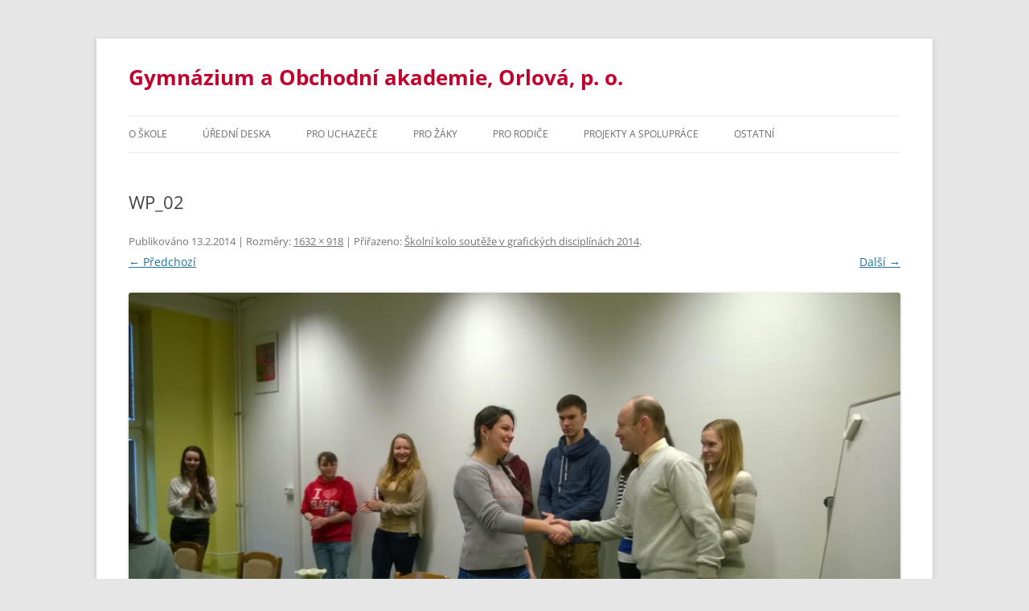

--- FILE ---
content_type: text/html; charset=UTF-8
request_url: https://old.goa-orlova.cz/skolni-kolo-souteze-v-grafickych-disciplinach-2014/wp_02/
body_size: 9019
content:
<!DOCTYPE html>
<!--[if IE 7]>
<html class="ie ie7" lang="cs">
<![endif]-->
<!--[if IE 8]>
<html class="ie ie8" lang="cs">
<![endif]-->
<!--[if !(IE 7) & !(IE 8)]><!-->
<html lang="cs">
<!--<![endif]-->
<head>
<meta charset="UTF-8" />
<meta name="viewport" content="width=device-width, initial-scale=1.0" />
<title>WP_02 - Gymnázium a Obchodní akademie, Orlová, p. o.</title>
<link rel="profile" href="https://gmpg.org/xfn/11" />
<link rel="pingback" href="https://old.goa-orlova.cz/xmlrpc.php">
<!--[if lt IE 9]>
<script src="https://old.goa-orlova.cz/wp-content/themes/twentytwelve/js/html5.js?ver=3.7.0" type="text/javascript"></script>
<![endif]-->
<meta name='robots' content='index, follow, max-image-preview:large, max-snippet:-1, max-video-preview:-1' />

	<!-- This site is optimized with the Yoast SEO plugin v26.7 - https://yoast.com/wordpress/plugins/seo/ -->
	<link rel="canonical" href="https://old.goa-orlova.cz/skolni-kolo-souteze-v-grafickych-disciplinach-2014/wp_02/" />
	<meta property="og:locale" content="cs_CZ" />
	<meta property="og:type" content="article" />
	<meta property="og:title" content="WP_02 - Gymnázium a Obchodní akademie, Orlová, p. o." />
	<meta property="og:url" content="https://old.goa-orlova.cz/skolni-kolo-souteze-v-grafickych-disciplinach-2014/wp_02/" />
	<meta property="og:site_name" content="Gymnázium a Obchodní akademie, Orlová, p. o." />
	<meta property="og:image" content="https://old.goa-orlova.cz/skolni-kolo-souteze-v-grafickych-disciplinach-2014/wp_02" />
	<meta property="og:image:width" content="1632" />
	<meta property="og:image:height" content="918" />
	<meta property="og:image:type" content="image/jpeg" />
	<script type="application/ld+json" class="yoast-schema-graph">{"@context":"https://schema.org","@graph":[{"@type":"WebPage","@id":"https://old.goa-orlova.cz/skolni-kolo-souteze-v-grafickych-disciplinach-2014/wp_02/","url":"https://old.goa-orlova.cz/skolni-kolo-souteze-v-grafickych-disciplinach-2014/wp_02/","name":"WP_02 - Gymnázium a Obchodní akademie, Orlová, p. o.","isPartOf":{"@id":"https://old.goa-orlova.cz/#website"},"primaryImageOfPage":{"@id":"https://old.goa-orlova.cz/skolni-kolo-souteze-v-grafickych-disciplinach-2014/wp_02/#primaryimage"},"image":{"@id":"https://old.goa-orlova.cz/skolni-kolo-souteze-v-grafickych-disciplinach-2014/wp_02/#primaryimage"},"thumbnailUrl":"https://old.goa-orlova.cz/wp-content/uploads/2014/02/WP_02.jpg","datePublished":"2014-02-13T10:10:03+00:00","breadcrumb":{"@id":"https://old.goa-orlova.cz/skolni-kolo-souteze-v-grafickych-disciplinach-2014/wp_02/#breadcrumb"},"inLanguage":"cs","potentialAction":[{"@type":"ReadAction","target":["https://old.goa-orlova.cz/skolni-kolo-souteze-v-grafickych-disciplinach-2014/wp_02/"]}]},{"@type":"ImageObject","inLanguage":"cs","@id":"https://old.goa-orlova.cz/skolni-kolo-souteze-v-grafickych-disciplinach-2014/wp_02/#primaryimage","url":"https://old.goa-orlova.cz/wp-content/uploads/2014/02/WP_02.jpg","contentUrl":"https://old.goa-orlova.cz/wp-content/uploads/2014/02/WP_02.jpg","width":1632,"height":918},{"@type":"BreadcrumbList","@id":"https://old.goa-orlova.cz/skolni-kolo-souteze-v-grafickych-disciplinach-2014/wp_02/#breadcrumb","itemListElement":[{"@type":"ListItem","position":1,"name":"Domů","item":"https://old.goa-orlova.cz/"},{"@type":"ListItem","position":2,"name":"Školní kolo soutěže v grafických disciplínách 2014","item":"https://old.goa-orlova.cz/skolni-kolo-souteze-v-grafickych-disciplinach-2014/"},{"@type":"ListItem","position":3,"name":"WP_02"}]},{"@type":"WebSite","@id":"https://old.goa-orlova.cz/#website","url":"https://old.goa-orlova.cz/","name":"Gymnázium a Obchodní akademie, Orlová, p. o.","description":"","potentialAction":[{"@type":"SearchAction","target":{"@type":"EntryPoint","urlTemplate":"https://old.goa-orlova.cz/?s={search_term_string}"},"query-input":{"@type":"PropertyValueSpecification","valueRequired":true,"valueName":"search_term_string"}}],"inLanguage":"cs"}]}</script>
	<!-- / Yoast SEO plugin. -->


<link rel="alternate" type="application/rss+xml" title="Gymnázium a Obchodní akademie, Orlová, p. o. &raquo; RSS zdroj" href="https://old.goa-orlova.cz/feed/" />
<link rel="alternate" type="application/rss+xml" title="Gymnázium a Obchodní akademie, Orlová, p. o. &raquo; RSS komentářů" href="https://old.goa-orlova.cz/comments/feed/" />
<link rel="alternate" type="application/rss+xml" title="Gymnázium a Obchodní akademie, Orlová, p. o. &raquo; RSS komentářů pro WP_02" href="https://old.goa-orlova.cz/skolni-kolo-souteze-v-grafickych-disciplinach-2014/wp_02/feed/" />
<link rel="alternate" title="oEmbed (JSON)" type="application/json+oembed" href="https://old.goa-orlova.cz/wp-json/oembed/1.0/embed?url=https%3A%2F%2Fold.goa-orlova.cz%2Fskolni-kolo-souteze-v-grafickych-disciplinach-2014%2Fwp_02%2F" />
<link rel="alternate" title="oEmbed (XML)" type="text/xml+oembed" href="https://old.goa-orlova.cz/wp-json/oembed/1.0/embed?url=https%3A%2F%2Fold.goa-orlova.cz%2Fskolni-kolo-souteze-v-grafickych-disciplinach-2014%2Fwp_02%2F&#038;format=xml" />
<style id='wp-img-auto-sizes-contain-inline-css' type='text/css'>
img:is([sizes=auto i],[sizes^="auto," i]){contain-intrinsic-size:3000px 1500px}
/*# sourceURL=wp-img-auto-sizes-contain-inline-css */
</style>
<style id='wp-emoji-styles-inline-css' type='text/css'>

	img.wp-smiley, img.emoji {
		display: inline !important;
		border: none !important;
		box-shadow: none !important;
		height: 1em !important;
		width: 1em !important;
		margin: 0 0.07em !important;
		vertical-align: -0.1em !important;
		background: none !important;
		padding: 0 !important;
	}
/*# sourceURL=wp-emoji-styles-inline-css */
</style>
<style id='wp-block-library-inline-css' type='text/css'>
:root{--wp-block-synced-color:#7a00df;--wp-block-synced-color--rgb:122,0,223;--wp-bound-block-color:var(--wp-block-synced-color);--wp-editor-canvas-background:#ddd;--wp-admin-theme-color:#007cba;--wp-admin-theme-color--rgb:0,124,186;--wp-admin-theme-color-darker-10:#006ba1;--wp-admin-theme-color-darker-10--rgb:0,107,160.5;--wp-admin-theme-color-darker-20:#005a87;--wp-admin-theme-color-darker-20--rgb:0,90,135;--wp-admin-border-width-focus:2px}@media (min-resolution:192dpi){:root{--wp-admin-border-width-focus:1.5px}}.wp-element-button{cursor:pointer}:root .has-very-light-gray-background-color{background-color:#eee}:root .has-very-dark-gray-background-color{background-color:#313131}:root .has-very-light-gray-color{color:#eee}:root .has-very-dark-gray-color{color:#313131}:root .has-vivid-green-cyan-to-vivid-cyan-blue-gradient-background{background:linear-gradient(135deg,#00d084,#0693e3)}:root .has-purple-crush-gradient-background{background:linear-gradient(135deg,#34e2e4,#4721fb 50%,#ab1dfe)}:root .has-hazy-dawn-gradient-background{background:linear-gradient(135deg,#faaca8,#dad0ec)}:root .has-subdued-olive-gradient-background{background:linear-gradient(135deg,#fafae1,#67a671)}:root .has-atomic-cream-gradient-background{background:linear-gradient(135deg,#fdd79a,#004a59)}:root .has-nightshade-gradient-background{background:linear-gradient(135deg,#330968,#31cdcf)}:root .has-midnight-gradient-background{background:linear-gradient(135deg,#020381,#2874fc)}:root{--wp--preset--font-size--normal:16px;--wp--preset--font-size--huge:42px}.has-regular-font-size{font-size:1em}.has-larger-font-size{font-size:2.625em}.has-normal-font-size{font-size:var(--wp--preset--font-size--normal)}.has-huge-font-size{font-size:var(--wp--preset--font-size--huge)}.has-text-align-center{text-align:center}.has-text-align-left{text-align:left}.has-text-align-right{text-align:right}.has-fit-text{white-space:nowrap!important}#end-resizable-editor-section{display:none}.aligncenter{clear:both}.items-justified-left{justify-content:flex-start}.items-justified-center{justify-content:center}.items-justified-right{justify-content:flex-end}.items-justified-space-between{justify-content:space-between}.screen-reader-text{border:0;clip-path:inset(50%);height:1px;margin:-1px;overflow:hidden;padding:0;position:absolute;width:1px;word-wrap:normal!important}.screen-reader-text:focus{background-color:#ddd;clip-path:none;color:#444;display:block;font-size:1em;height:auto;left:5px;line-height:normal;padding:15px 23px 14px;text-decoration:none;top:5px;width:auto;z-index:100000}html :where(.has-border-color){border-style:solid}html :where([style*=border-top-color]){border-top-style:solid}html :where([style*=border-right-color]){border-right-style:solid}html :where([style*=border-bottom-color]){border-bottom-style:solid}html :where([style*=border-left-color]){border-left-style:solid}html :where([style*=border-width]){border-style:solid}html :where([style*=border-top-width]){border-top-style:solid}html :where([style*=border-right-width]){border-right-style:solid}html :where([style*=border-bottom-width]){border-bottom-style:solid}html :where([style*=border-left-width]){border-left-style:solid}html :where(img[class*=wp-image-]){height:auto;max-width:100%}:where(figure){margin:0 0 1em}html :where(.is-position-sticky){--wp-admin--admin-bar--position-offset:var(--wp-admin--admin-bar--height,0px)}@media screen and (max-width:600px){html :where(.is-position-sticky){--wp-admin--admin-bar--position-offset:0px}}

/*# sourceURL=wp-block-library-inline-css */
</style><style id='global-styles-inline-css' type='text/css'>
:root{--wp--preset--aspect-ratio--square: 1;--wp--preset--aspect-ratio--4-3: 4/3;--wp--preset--aspect-ratio--3-4: 3/4;--wp--preset--aspect-ratio--3-2: 3/2;--wp--preset--aspect-ratio--2-3: 2/3;--wp--preset--aspect-ratio--16-9: 16/9;--wp--preset--aspect-ratio--9-16: 9/16;--wp--preset--color--black: #000000;--wp--preset--color--cyan-bluish-gray: #abb8c3;--wp--preset--color--white: #fff;--wp--preset--color--pale-pink: #f78da7;--wp--preset--color--vivid-red: #cf2e2e;--wp--preset--color--luminous-vivid-orange: #ff6900;--wp--preset--color--luminous-vivid-amber: #fcb900;--wp--preset--color--light-green-cyan: #7bdcb5;--wp--preset--color--vivid-green-cyan: #00d084;--wp--preset--color--pale-cyan-blue: #8ed1fc;--wp--preset--color--vivid-cyan-blue: #0693e3;--wp--preset--color--vivid-purple: #9b51e0;--wp--preset--color--blue: #21759b;--wp--preset--color--dark-gray: #444;--wp--preset--color--medium-gray: #9f9f9f;--wp--preset--color--light-gray: #e6e6e6;--wp--preset--gradient--vivid-cyan-blue-to-vivid-purple: linear-gradient(135deg,rgb(6,147,227) 0%,rgb(155,81,224) 100%);--wp--preset--gradient--light-green-cyan-to-vivid-green-cyan: linear-gradient(135deg,rgb(122,220,180) 0%,rgb(0,208,130) 100%);--wp--preset--gradient--luminous-vivid-amber-to-luminous-vivid-orange: linear-gradient(135deg,rgb(252,185,0) 0%,rgb(255,105,0) 100%);--wp--preset--gradient--luminous-vivid-orange-to-vivid-red: linear-gradient(135deg,rgb(255,105,0) 0%,rgb(207,46,46) 100%);--wp--preset--gradient--very-light-gray-to-cyan-bluish-gray: linear-gradient(135deg,rgb(238,238,238) 0%,rgb(169,184,195) 100%);--wp--preset--gradient--cool-to-warm-spectrum: linear-gradient(135deg,rgb(74,234,220) 0%,rgb(151,120,209) 20%,rgb(207,42,186) 40%,rgb(238,44,130) 60%,rgb(251,105,98) 80%,rgb(254,248,76) 100%);--wp--preset--gradient--blush-light-purple: linear-gradient(135deg,rgb(255,206,236) 0%,rgb(152,150,240) 100%);--wp--preset--gradient--blush-bordeaux: linear-gradient(135deg,rgb(254,205,165) 0%,rgb(254,45,45) 50%,rgb(107,0,62) 100%);--wp--preset--gradient--luminous-dusk: linear-gradient(135deg,rgb(255,203,112) 0%,rgb(199,81,192) 50%,rgb(65,88,208) 100%);--wp--preset--gradient--pale-ocean: linear-gradient(135deg,rgb(255,245,203) 0%,rgb(182,227,212) 50%,rgb(51,167,181) 100%);--wp--preset--gradient--electric-grass: linear-gradient(135deg,rgb(202,248,128) 0%,rgb(113,206,126) 100%);--wp--preset--gradient--midnight: linear-gradient(135deg,rgb(2,3,129) 0%,rgb(40,116,252) 100%);--wp--preset--font-size--small: 13px;--wp--preset--font-size--medium: 20px;--wp--preset--font-size--large: 36px;--wp--preset--font-size--x-large: 42px;--wp--preset--spacing--20: 0.44rem;--wp--preset--spacing--30: 0.67rem;--wp--preset--spacing--40: 1rem;--wp--preset--spacing--50: 1.5rem;--wp--preset--spacing--60: 2.25rem;--wp--preset--spacing--70: 3.38rem;--wp--preset--spacing--80: 5.06rem;--wp--preset--shadow--natural: 6px 6px 9px rgba(0, 0, 0, 0.2);--wp--preset--shadow--deep: 12px 12px 50px rgba(0, 0, 0, 0.4);--wp--preset--shadow--sharp: 6px 6px 0px rgba(0, 0, 0, 0.2);--wp--preset--shadow--outlined: 6px 6px 0px -3px rgb(255, 255, 255), 6px 6px rgb(0, 0, 0);--wp--preset--shadow--crisp: 6px 6px 0px rgb(0, 0, 0);}:where(.is-layout-flex){gap: 0.5em;}:where(.is-layout-grid){gap: 0.5em;}body .is-layout-flex{display: flex;}.is-layout-flex{flex-wrap: wrap;align-items: center;}.is-layout-flex > :is(*, div){margin: 0;}body .is-layout-grid{display: grid;}.is-layout-grid > :is(*, div){margin: 0;}:where(.wp-block-columns.is-layout-flex){gap: 2em;}:where(.wp-block-columns.is-layout-grid){gap: 2em;}:where(.wp-block-post-template.is-layout-flex){gap: 1.25em;}:where(.wp-block-post-template.is-layout-grid){gap: 1.25em;}.has-black-color{color: var(--wp--preset--color--black) !important;}.has-cyan-bluish-gray-color{color: var(--wp--preset--color--cyan-bluish-gray) !important;}.has-white-color{color: var(--wp--preset--color--white) !important;}.has-pale-pink-color{color: var(--wp--preset--color--pale-pink) !important;}.has-vivid-red-color{color: var(--wp--preset--color--vivid-red) !important;}.has-luminous-vivid-orange-color{color: var(--wp--preset--color--luminous-vivid-orange) !important;}.has-luminous-vivid-amber-color{color: var(--wp--preset--color--luminous-vivid-amber) !important;}.has-light-green-cyan-color{color: var(--wp--preset--color--light-green-cyan) !important;}.has-vivid-green-cyan-color{color: var(--wp--preset--color--vivid-green-cyan) !important;}.has-pale-cyan-blue-color{color: var(--wp--preset--color--pale-cyan-blue) !important;}.has-vivid-cyan-blue-color{color: var(--wp--preset--color--vivid-cyan-blue) !important;}.has-vivid-purple-color{color: var(--wp--preset--color--vivid-purple) !important;}.has-black-background-color{background-color: var(--wp--preset--color--black) !important;}.has-cyan-bluish-gray-background-color{background-color: var(--wp--preset--color--cyan-bluish-gray) !important;}.has-white-background-color{background-color: var(--wp--preset--color--white) !important;}.has-pale-pink-background-color{background-color: var(--wp--preset--color--pale-pink) !important;}.has-vivid-red-background-color{background-color: var(--wp--preset--color--vivid-red) !important;}.has-luminous-vivid-orange-background-color{background-color: var(--wp--preset--color--luminous-vivid-orange) !important;}.has-luminous-vivid-amber-background-color{background-color: var(--wp--preset--color--luminous-vivid-amber) !important;}.has-light-green-cyan-background-color{background-color: var(--wp--preset--color--light-green-cyan) !important;}.has-vivid-green-cyan-background-color{background-color: var(--wp--preset--color--vivid-green-cyan) !important;}.has-pale-cyan-blue-background-color{background-color: var(--wp--preset--color--pale-cyan-blue) !important;}.has-vivid-cyan-blue-background-color{background-color: var(--wp--preset--color--vivid-cyan-blue) !important;}.has-vivid-purple-background-color{background-color: var(--wp--preset--color--vivid-purple) !important;}.has-black-border-color{border-color: var(--wp--preset--color--black) !important;}.has-cyan-bluish-gray-border-color{border-color: var(--wp--preset--color--cyan-bluish-gray) !important;}.has-white-border-color{border-color: var(--wp--preset--color--white) !important;}.has-pale-pink-border-color{border-color: var(--wp--preset--color--pale-pink) !important;}.has-vivid-red-border-color{border-color: var(--wp--preset--color--vivid-red) !important;}.has-luminous-vivid-orange-border-color{border-color: var(--wp--preset--color--luminous-vivid-orange) !important;}.has-luminous-vivid-amber-border-color{border-color: var(--wp--preset--color--luminous-vivid-amber) !important;}.has-light-green-cyan-border-color{border-color: var(--wp--preset--color--light-green-cyan) !important;}.has-vivid-green-cyan-border-color{border-color: var(--wp--preset--color--vivid-green-cyan) !important;}.has-pale-cyan-blue-border-color{border-color: var(--wp--preset--color--pale-cyan-blue) !important;}.has-vivid-cyan-blue-border-color{border-color: var(--wp--preset--color--vivid-cyan-blue) !important;}.has-vivid-purple-border-color{border-color: var(--wp--preset--color--vivid-purple) !important;}.has-vivid-cyan-blue-to-vivid-purple-gradient-background{background: var(--wp--preset--gradient--vivid-cyan-blue-to-vivid-purple) !important;}.has-light-green-cyan-to-vivid-green-cyan-gradient-background{background: var(--wp--preset--gradient--light-green-cyan-to-vivid-green-cyan) !important;}.has-luminous-vivid-amber-to-luminous-vivid-orange-gradient-background{background: var(--wp--preset--gradient--luminous-vivid-amber-to-luminous-vivid-orange) !important;}.has-luminous-vivid-orange-to-vivid-red-gradient-background{background: var(--wp--preset--gradient--luminous-vivid-orange-to-vivid-red) !important;}.has-very-light-gray-to-cyan-bluish-gray-gradient-background{background: var(--wp--preset--gradient--very-light-gray-to-cyan-bluish-gray) !important;}.has-cool-to-warm-spectrum-gradient-background{background: var(--wp--preset--gradient--cool-to-warm-spectrum) !important;}.has-blush-light-purple-gradient-background{background: var(--wp--preset--gradient--blush-light-purple) !important;}.has-blush-bordeaux-gradient-background{background: var(--wp--preset--gradient--blush-bordeaux) !important;}.has-luminous-dusk-gradient-background{background: var(--wp--preset--gradient--luminous-dusk) !important;}.has-pale-ocean-gradient-background{background: var(--wp--preset--gradient--pale-ocean) !important;}.has-electric-grass-gradient-background{background: var(--wp--preset--gradient--electric-grass) !important;}.has-midnight-gradient-background{background: var(--wp--preset--gradient--midnight) !important;}.has-small-font-size{font-size: var(--wp--preset--font-size--small) !important;}.has-medium-font-size{font-size: var(--wp--preset--font-size--medium) !important;}.has-large-font-size{font-size: var(--wp--preset--font-size--large) !important;}.has-x-large-font-size{font-size: var(--wp--preset--font-size--x-large) !important;}
/*# sourceURL=global-styles-inline-css */
</style>

<style id='classic-theme-styles-inline-css' type='text/css'>
/*! This file is auto-generated */
.wp-block-button__link{color:#fff;background-color:#32373c;border-radius:9999px;box-shadow:none;text-decoration:none;padding:calc(.667em + 2px) calc(1.333em + 2px);font-size:1.125em}.wp-block-file__button{background:#32373c;color:#fff;text-decoration:none}
/*# sourceURL=/wp-includes/css/classic-themes.min.css */
</style>
<link rel='stylesheet' id='cntctfrm_form_style-css' href='https://old.goa-orlova.cz/wp-content/plugins/contact-form-plugin/css/form_style.css?ver=4.3.6' type='text/css' media='all' />
<link rel='stylesheet' id='twentytwelve-fonts-css' href='https://old.goa-orlova.cz/wp-content/themes/twentytwelve/fonts/font-open-sans.css?ver=20230328' type='text/css' media='all' />
<link rel='stylesheet' id='twentytwelve-style-css' href='https://old.goa-orlova.cz/wp-content/themes/twentytwelve/style.css?ver=20250715' type='text/css' media='all' />
<link rel='stylesheet' id='twentytwelve-block-style-css' href='https://old.goa-orlova.cz/wp-content/themes/twentytwelve/css/blocks.css?ver=20240812' type='text/css' media='all' />
<link rel='stylesheet' id='lightboxStyle-css' href='https://old.goa-orlova.cz/wp-content/plugins/lightbox-plus/css/shadowed/colorbox.min.css?ver=2.7.2' type='text/css' media='screen' />
<script type="text/javascript" src="https://old.goa-orlova.cz/wp-includes/js/jquery/jquery.min.js?ver=3.7.1" id="jquery-core-js"></script>
<script type="text/javascript" src="https://old.goa-orlova.cz/wp-includes/js/jquery/jquery-migrate.min.js?ver=3.4.1" id="jquery-migrate-js"></script>
<script type="text/javascript" src="https://old.goa-orlova.cz/wp-content/themes/twentytwelve/js/navigation.js?ver=20250303" id="twentytwelve-navigation-js" defer="defer" data-wp-strategy="defer"></script>
<link rel="https://api.w.org/" href="https://old.goa-orlova.cz/wp-json/" /><link rel="alternate" title="JSON" type="application/json" href="https://old.goa-orlova.cz/wp-json/wp/v2/media/2255" /><link rel="EditURI" type="application/rsd+xml" title="RSD" href="https://old.goa-orlova.cz/xmlrpc.php?rsd" />
	<style type="text/css" id="twentytwelve-header-css">
			.site-header h1 a,
		.site-header h2 {
			color: #c1002d;
		}
		</style>
	<style type="text/css" id="custom-background-css">
body.custom-background { background-image: url("https://www.goa-orlova.cz/wp-content/uploads/2021/01/Vlocky3.png"); background-position: left top; background-size: auto; background-repeat: repeat; background-attachment: scroll; }
</style>
	<link rel="icon" href="https://old.goa-orlova.cz/wp-content/uploads/2020/12/cropped-LOGO-GOA-Orlova-32x32.png" sizes="32x32" />
<link rel="icon" href="https://old.goa-orlova.cz/wp-content/uploads/2020/12/cropped-LOGO-GOA-Orlova-192x192.png" sizes="192x192" />
<link rel="apple-touch-icon" href="https://old.goa-orlova.cz/wp-content/uploads/2020/12/cropped-LOGO-GOA-Orlova-180x180.png" />
<meta name="msapplication-TileImage" content="https://old.goa-orlova.cz/wp-content/uploads/2020/12/cropped-LOGO-GOA-Orlova-270x270.png" />
</head>

<body data-rsssl=1 class="attachment wp-singular attachment-template-default single single-attachment postid-2255 attachmentid-2255 attachment-jpeg custom-background wp-embed-responsive wp-theme-twentytwelve custom-font-enabled">
<div id="page" class="hfeed site">
	<a class="screen-reader-text skip-link" href="#content">Přejít k obsahu webu</a>
	<header id="masthead" class="site-header">
		<hgroup>
					<h1 class="site-title"><a href="https://old.goa-orlova.cz/" rel="home" >Gymnázium a Obchodní akademie, Orlová, p. o.</a></h1>
			<h2 class="site-description"></h2>
		</hgroup>

		<nav id="site-navigation" class="main-navigation">
			<button class="menu-toggle">Menu</button>
			<div class="menu-nase-skola-container"><ul id="menu-nase-skola" class="nav-menu"><li id="menu-item-97" class="menu-item menu-item-type-custom menu-item-object-custom menu-item-has-children menu-item-97"><a href="#o-skole">O škole</a>
<ul class="sub-menu">
	<li id="menu-item-217" class="menu-item menu-item-type-post_type menu-item-object-page menu-item-217"><a href="https://old.goa-orlova.cz/zakladni-informace/">Základní informace</a></li>
	<li id="menu-item-3246" class="menu-item menu-item-type-post_type menu-item-object-page menu-item-3246"><a href="https://old.goa-orlova.cz/studijni-obory/">Studijní obory</a></li>
	<li id="menu-item-47" class="menu-item menu-item-type-post_type menu-item-object-page menu-item-47"><a href="https://old.goa-orlova.cz/dokumenty-skoly/">Dokumenty školy</a></li>
	<li id="menu-item-123" class="menu-item menu-item-type-post_type menu-item-object-page menu-item-123"><a href="https://old.goa-orlova.cz/udaje-o-skole/">Vybavení školy</a></li>
	<li id="menu-item-137" class="menu-item menu-item-type-custom menu-item-object-custom menu-item-has-children menu-item-137"><a href="#skolni-rok">Školní rok 2020/2021</a>
	<ul class="sub-menu">
		<li id="menu-item-136" class="menu-item menu-item-type-post_type menu-item-object-page menu-item-136"><a href="https://old.goa-orlova.cz/organizace-roku/">Organizace roku</a></li>
		<li id="menu-item-134" class="menu-item menu-item-type-post_type menu-item-object-page menu-item-134"><a href="https://old.goa-orlova.cz/skolni-zvoneni/">Školní zvonění</a></li>
		<li id="menu-item-169" class="menu-item menu-item-type-post_type menu-item-object-page menu-item-169"><a href="https://old.goa-orlova.cz/seznamy-trid/">Seznamy tříd</a></li>
	</ul>
</li>
	<li id="menu-item-121" class="menu-item menu-item-type-post_type menu-item-object-page menu-item-121"><a href="https://old.goa-orlova.cz/skolska-rada/">Školská rada</a></li>
	<li id="menu-item-120" class="menu-item menu-item-type-post_type menu-item-object-page menu-item-120"><a href="https://old.goa-orlova.cz/studentska-rada/">Studentská rada</a></li>
	<li id="menu-item-8564" class="menu-item menu-item-type-post_type menu-item-object-page menu-item-8564"><a href="https://old.goa-orlova.cz/vychovna-komise/">Výchovná komise</a></li>
	<li id="menu-item-119" class="menu-item menu-item-type-post_type menu-item-object-page menu-item-119"><a href="https://old.goa-orlova.cz/poradenstvi/">Poradenství</a></li>
	<li id="menu-item-519" class="menu-item menu-item-type-post_type menu-item-object-page menu-item-519"><a href="https://old.goa-orlova.cz/zamestnanci_skoly/">Zaměstnanci školy</a></li>
	<li id="menu-item-9105" class="menu-item menu-item-type-custom menu-item-object-custom menu-item-9105"><a target="_blank" href="https://drive.google.com/drive/folders/1UxR5Du3Izis6lbcE-sudpuvMEqPTUWHj?usp=sharing">Fotogalerie</a></li>
	<li id="menu-item-200" class="menu-item menu-item-type-post_type menu-item-object-page menu-item-200"><a href="https://old.goa-orlova.cz/partneri-skoly/">Partneři školy</a></li>
</ul>
</li>
<li id="menu-item-49" class="menu-item menu-item-type-post_type menu-item-object-page menu-item-49"><a href="https://old.goa-orlova.cz/uredni-deska/">Úřední deska</a></li>
<li id="menu-item-12730" class="menu-item menu-item-type-post_type menu-item-object-page menu-item-has-children menu-item-12730"><a href="https://old.goa-orlova.cz/pro-uchazece/">PRO UCHAZEČE</a>
<ul class="sub-menu">
	<li id="menu-item-12781" class="menu-item menu-item-type-post_type menu-item-object-page menu-item-12781"><a href="https://old.goa-orlova.cz/studuj-u-nas/">STUDUJ U NÁS</a></li>
	<li id="menu-item-12774" class="menu-item menu-item-type-post_type menu-item-object-page menu-item-12774"><a href="https://old.goa-orlova.cz/informace-pro-uchazece/">Informace pro uchazeče</a></li>
	<li id="menu-item-12765" class="menu-item menu-item-type-post_type menu-item-object-page menu-item-12765"><a href="https://old.goa-orlova.cz/osmilete-gymnazium/">Osmileté gymnázium</a></li>
	<li id="menu-item-12764" class="menu-item menu-item-type-post_type menu-item-object-page menu-item-12764"><a href="https://old.goa-orlova.cz/ctyrlete-gymnazium/">Čtyřleté gymnázium</a></li>
	<li id="menu-item-12768" class="menu-item menu-item-type-post_type menu-item-object-page menu-item-12768"><a href="https://old.goa-orlova.cz/informacni-technologie/">Informační technologie</a></li>
	<li id="menu-item-12767" class="menu-item menu-item-type-post_type menu-item-object-page menu-item-12767"><a href="https://old.goa-orlova.cz/obchodni-akademie/">Obchodní akademie</a></li>
	<li id="menu-item-12766" class="menu-item menu-item-type-post_type menu-item-object-page menu-item-12766"><a href="https://old.goa-orlova.cz/verejna-sprava/">Veřejnosprávní činnost</a></li>
</ul>
</li>
<li id="menu-item-12753" class="menu-item menu-item-type-custom menu-item-object-custom menu-item-has-children menu-item-12753"><a href="#pro-zaky">Pro žáky</a>
<ul class="sub-menu">
	<li id="menu-item-12757" class="menu-item menu-item-type-post_type menu-item-object-page menu-item-12757"><a href="https://old.goa-orlova.cz/organizace-roku/">Organizace roku</a></li>
	<li id="menu-item-12755" class="menu-item menu-item-type-post_type menu-item-object-page menu-item-12755"><a href="https://old.goa-orlova.cz/materialy-ke-stazeni-2/">Materiály ke stažení</a></li>
	<li id="menu-item-12909" class="menu-item menu-item-type-post_type menu-item-object-page menu-item-12909"><a href="https://old.goa-orlova.cz/maturitni-zkouska-2021/">Maturitní zkouška 2021</a></li>
	<li id="menu-item-12760" class="menu-item menu-item-type-post_type menu-item-object-page menu-item-12760"><a href="https://old.goa-orlova.cz/poradenstvi/">Poradenství</a></li>
	<li id="menu-item-12761" class="menu-item menu-item-type-post_type menu-item-object-page menu-item-12761"><a href="https://old.goa-orlova.cz/poradenstvi/prevence-rizik/">Prevence rizik</a></li>
</ul>
</li>
<li id="menu-item-207" class="menu-item menu-item-type-custom menu-item-object-custom menu-item-has-children menu-item-207"><a href="#informace-pro-rodice">Pro rodiče</a>
<ul class="sub-menu">
	<li id="menu-item-9555" class="menu-item menu-item-type-custom menu-item-object-custom menu-item-9555"><a target="_blank" href="https://goa-orlova.bakalari.cz:444/next/login.aspx">Bakaláři</a></li>
	<li id="menu-item-9556" class="menu-item menu-item-type-custom menu-item-object-custom menu-item-9556"><a target="_blank" href="https://old.goa-orlova.cz/organizace-roku/">Organizace šk. roku</a></li>
	<li id="menu-item-9558" class="menu-item menu-item-type-custom menu-item-object-custom menu-item-9558"><a target="_blank" href="https://old.goa-orlova.cz/materialy-ke-stazeni-2/">Materiály ke stažení</a></li>
	<li id="menu-item-9559" class="menu-item menu-item-type-custom menu-item-object-custom menu-item-9559"><a target="_blank" href="https://old.goa-orlova.cz/poradenstvi/">Poradenství</a></li>
	<li id="menu-item-209" class="menu-item menu-item-type-post_type menu-item-object-page menu-item-209"><a href="https://old.goa-orlova.cz/nadacni-fond-goa-orlova/">Nadační fond GOA Orlová</a></li>
</ul>
</li>
<li id="menu-item-62" class="menu-item menu-item-type-post_type menu-item-object-page menu-item-62"><a href="https://old.goa-orlova.cz/projekty-a-spoluprace/">Projekty a spolupráce</a></li>
<li id="menu-item-186" class="menu-item menu-item-type-custom menu-item-object-custom menu-item-has-children menu-item-186"><a href="#ostatni">Ostatní</a>
<ul class="sub-menu">
	<li id="menu-item-198" class="menu-item menu-item-type-post_type menu-item-object-page menu-item-198"><a href="https://old.goa-orlova.cz/dotazy-a-pripominky/">Dotazy a připomínky</a></li>
	<li id="menu-item-196" class="menu-item menu-item-type-post_type menu-item-object-page menu-item-196"><a href="https://old.goa-orlova.cz/skolstvi_v_cr/">Školství v ČR</a></li>
	<li id="menu-item-197" class="menu-item menu-item-type-post_type menu-item-object-page menu-item-197"><a href="https://old.goa-orlova.cz/mapa-a-gps/">Mapa a GPS</a></li>
</ul>
</li>
</ul></div>		</nav><!-- #site-navigation -->

			</header><!-- #masthead -->

	<div id="main" class="wrapper">

	<div id="primary" class="site-content">
		<div id="content" role="main">

		
				<article id="post-2255" class="image-attachment post-2255 attachment type-attachment status-inherit hentry">
					<header class="entry-header">
						<h1 class="entry-title">WP_02</h1>

						<footer class="entry-meta">
							<span class="meta-prep meta-prep-entry-date">Publikováno </span> <span class="entry-date"><time class="entry-date" datetime="2014-02-13T12:10:03+02:00">13.2.2014</time></span> | Rozměry: <a href="https://old.goa-orlova.cz/wp-content/uploads/2014/02/WP_02.jpg" title="Odkaz na původní velikost obrázku">1632 &times; 918</a> | Přiřazeno: <a href="https://old.goa-orlova.cz/skolni-kolo-souteze-v-grafickych-disciplinach-2014/" title="Zpět na Školní kolo soutěže v grafických disciplínách 2014" rel="gallery">Školní kolo soutěže v grafických disciplínách 2014</a>.													</footer><!-- .entry-meta -->

						<nav id="image-navigation" class="navigation">
							<span class="previous-image"><a href='https://old.goa-orlova.cz/skolni-kolo-souteze-v-grafickych-disciplinach-2014/wp_01/'>&larr; Předchozí</a></span>
							<span class="next-image"><a href='https://old.goa-orlova.cz/skolni-kolo-souteze-v-grafickych-disciplinach-2014/wp_03/'>Další &rarr;</a></span>
						</nav><!-- #image-navigation -->
					</header><!-- .entry-header -->

					<div class="entry-content">

						<div class="entry-attachment">
							<div class="attachment">
											<a href="https://old.goa-orlova.cz/skolni-kolo-souteze-v-grafickych-disciplinach-2014/wp_03/" title="WP_02" rel="attachment">
									<img width="960" height="540" src="https://old.goa-orlova.cz/wp-content/uploads/2014/02/WP_02.jpg" class="attachment-960x960 size-960x960" alt="" decoding="async" fetchpriority="high" srcset="https://old.goa-orlova.cz/wp-content/uploads/2014/02/WP_02.jpg 1632w, https://old.goa-orlova.cz/wp-content/uploads/2014/02/WP_02-300x168.jpg 300w, https://old.goa-orlova.cz/wp-content/uploads/2014/02/WP_02-1024x576.jpg 1024w" sizes="(max-width: 960px) 100vw, 960px" />								</a>

															</div><!-- .attachment -->

						</div><!-- .entry-attachment -->

						<div class="entry-description">
																				</div><!-- .entry-description -->

					</div><!-- .entry-content -->

				</article><!-- #post -->

				
<div id="comments" class="comments-area">

	
	
		<div id="respond" class="comment-respond">
		<h3 id="reply-title" class="comment-reply-title">Napsat komentář</h3><p class="must-log-in">Pro přidávání komentářů se musíte nejdříve <a href="https://old.goa-orlova.cz/goa-admin/?redirect_to=https%3A%2F%2Fold.goa-orlova.cz%2Fskolni-kolo-souteze-v-grafickych-disciplinach-2014%2Fwp_02%2F">přihlásit</a>.</p>	</div><!-- #respond -->
	
</div><!-- #comments .comments-area -->

			
		</div><!-- #content -->
	</div><!-- #primary -->

	</div><!-- #main .wrapper -->
	<footer id="colophon" role="contentinfo">
		<div class="site-info">
									<a href="https://cs.wordpress.org/" class="imprint" title="Sémantický osobní redakční systém">
				Používáme WordPress (v češtině).			</a>
		</div><!-- .site-info -->
	</footer><!-- #colophon -->
</div><!-- #page -->

<script type="speculationrules">
{"prefetch":[{"source":"document","where":{"and":[{"href_matches":"/*"},{"not":{"href_matches":["/wp-*.php","/wp-admin/*","/wp-content/uploads/*","/wp-content/*","/wp-content/plugins/*","/wp-content/themes/twentytwelve/*","/*\\?(.+)"]}},{"not":{"selector_matches":"a[rel~=\"nofollow\"]"}},{"not":{"selector_matches":".no-prefetch, .no-prefetch a"}}]},"eagerness":"conservative"}]}
</script>
<!-- Lightbox Plus Colorbox v2.7.2/1.5.9 - 2013.01.24 - Message: 0-->
<script type="text/javascript">
jQuery(document).ready(function($){
  $("a[rel*=lightbox]").colorbox({initialWidth:"30%",initialHeight:"30%",maxWidth:"90%",maxHeight:"90%",opacity:0.8});
});
</script>
<script type="text/javascript" src="https://old.goa-orlova.cz/wp-includes/js/jquery/ui/core.min.js?ver=1.13.3" id="jquery-ui-core-js"></script>
<script type="text/javascript" src="https://old.goa-orlova.cz/wp-includes/js/jquery/ui/mouse.min.js?ver=1.13.3" id="jquery-ui-mouse-js"></script>
<script type="text/javascript" src="https://old.goa-orlova.cz/wp-includes/js/jquery/ui/sortable.min.js?ver=1.13.3" id="jquery-ui-sortable-js"></script>
<script type="text/javascript" src="https://old.goa-orlova.cz/wp-content/plugins/lightbox-plus/js/jquery.colorbox.1.5.9-min.js?ver=1.5.9" id="jquery-colorbox-js"></script>
<script id="wp-emoji-settings" type="application/json">
{"baseUrl":"https://s.w.org/images/core/emoji/17.0.2/72x72/","ext":".png","svgUrl":"https://s.w.org/images/core/emoji/17.0.2/svg/","svgExt":".svg","source":{"concatemoji":"https://old.goa-orlova.cz/wp-includes/js/wp-emoji-release.min.js?ver=ec528ed829be3c020e8d5ab640e34841"}}
</script>
<script type="module">
/* <![CDATA[ */
/*! This file is auto-generated */
const a=JSON.parse(document.getElementById("wp-emoji-settings").textContent),o=(window._wpemojiSettings=a,"wpEmojiSettingsSupports"),s=["flag","emoji"];function i(e){try{var t={supportTests:e,timestamp:(new Date).valueOf()};sessionStorage.setItem(o,JSON.stringify(t))}catch(e){}}function c(e,t,n){e.clearRect(0,0,e.canvas.width,e.canvas.height),e.fillText(t,0,0);t=new Uint32Array(e.getImageData(0,0,e.canvas.width,e.canvas.height).data);e.clearRect(0,0,e.canvas.width,e.canvas.height),e.fillText(n,0,0);const a=new Uint32Array(e.getImageData(0,0,e.canvas.width,e.canvas.height).data);return t.every((e,t)=>e===a[t])}function p(e,t){e.clearRect(0,0,e.canvas.width,e.canvas.height),e.fillText(t,0,0);var n=e.getImageData(16,16,1,1);for(let e=0;e<n.data.length;e++)if(0!==n.data[e])return!1;return!0}function u(e,t,n,a){switch(t){case"flag":return n(e,"\ud83c\udff3\ufe0f\u200d\u26a7\ufe0f","\ud83c\udff3\ufe0f\u200b\u26a7\ufe0f")?!1:!n(e,"\ud83c\udde8\ud83c\uddf6","\ud83c\udde8\u200b\ud83c\uddf6")&&!n(e,"\ud83c\udff4\udb40\udc67\udb40\udc62\udb40\udc65\udb40\udc6e\udb40\udc67\udb40\udc7f","\ud83c\udff4\u200b\udb40\udc67\u200b\udb40\udc62\u200b\udb40\udc65\u200b\udb40\udc6e\u200b\udb40\udc67\u200b\udb40\udc7f");case"emoji":return!a(e,"\ud83e\u1fac8")}return!1}function f(e,t,n,a){let r;const o=(r="undefined"!=typeof WorkerGlobalScope&&self instanceof WorkerGlobalScope?new OffscreenCanvas(300,150):document.createElement("canvas")).getContext("2d",{willReadFrequently:!0}),s=(o.textBaseline="top",o.font="600 32px Arial",{});return e.forEach(e=>{s[e]=t(o,e,n,a)}),s}function r(e){var t=document.createElement("script");t.src=e,t.defer=!0,document.head.appendChild(t)}a.supports={everything:!0,everythingExceptFlag:!0},new Promise(t=>{let n=function(){try{var e=JSON.parse(sessionStorage.getItem(o));if("object"==typeof e&&"number"==typeof e.timestamp&&(new Date).valueOf()<e.timestamp+604800&&"object"==typeof e.supportTests)return e.supportTests}catch(e){}return null}();if(!n){if("undefined"!=typeof Worker&&"undefined"!=typeof OffscreenCanvas&&"undefined"!=typeof URL&&URL.createObjectURL&&"undefined"!=typeof Blob)try{var e="postMessage("+f.toString()+"("+[JSON.stringify(s),u.toString(),c.toString(),p.toString()].join(",")+"));",a=new Blob([e],{type:"text/javascript"});const r=new Worker(URL.createObjectURL(a),{name:"wpTestEmojiSupports"});return void(r.onmessage=e=>{i(n=e.data),r.terminate(),t(n)})}catch(e){}i(n=f(s,u,c,p))}t(n)}).then(e=>{for(const n in e)a.supports[n]=e[n],a.supports.everything=a.supports.everything&&a.supports[n],"flag"!==n&&(a.supports.everythingExceptFlag=a.supports.everythingExceptFlag&&a.supports[n]);var t;a.supports.everythingExceptFlag=a.supports.everythingExceptFlag&&!a.supports.flag,a.supports.everything||((t=a.source||{}).concatemoji?r(t.concatemoji):t.wpemoji&&t.twemoji&&(r(t.twemoji),r(t.wpemoji)))});
//# sourceURL=https://old.goa-orlova.cz/wp-includes/js/wp-emoji-loader.min.js
/* ]]> */
</script>
</body>
</html>
